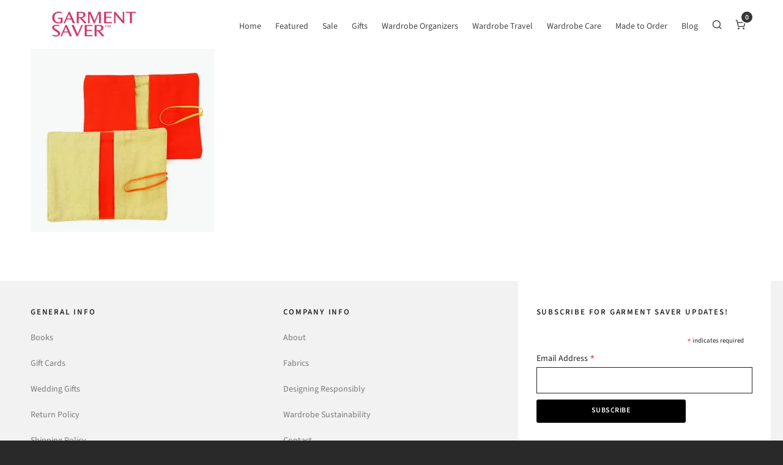

--- FILE ---
content_type: text/css
request_url: https://garmentsaver.com/wp-content/uploads/highend/dynamic-styles.css?ver=1765270474
body_size: 29238
content:
@font-face{font-family:SourceSansVF;src:url("https://garmentsaver.com/wp-content/themes/HighendWP/assets/css/fonts/source-sans.woff2?v=3.052") format("woff2");src:url("https://garmentsaver.com/wp-content/themes/HighendWP/assets/css/fonts/source-sans.woff2?v=3.052") format("woff2");font-weight:100 900;font-style:normal;font-display:swap;}@font-face{font-family:SourceSansVF;src:url("https://garmentsaver.com/wp-content/themes/HighendWP/assets/css/fonts/source-sans-italic.woff2?v=3.052") format("woff2");src:url("https://garmentsaver.com/wp-content/themes/HighendWP/assets/css/fonts/source-sans-italic.woff2?v=3.052") format("woff2");font-weight:100 900;font-style:italic;font-display:swap;}@font-face{font-family:Museo500Regular;src:url("https://garmentsaver.com/wp-content/themes/HighendWP/assets/css/fonts/Museo500-Regular-webfont.woff2") format("woff2");src:url("https://garmentsaver.com/wp-content/themes/HighendWP/assets/css/fonts/Museo500-Regular-webfont.woff2") format("woff2"),url("https://garmentsaver.com/wp-content/themes/HighendWP/assets/css/fonts/Museo500-Regular-webfont.woff") format("woff"),url("https://garmentsaver.com/wp-content/themes/HighendWP/assets/css/fonts/Museo500-Regular-webfont.ttf") format("truetype");font-weight:normal;font-style:normal;font-display:swap;}:root{--colorPrimary:#000000;}a:hover{color:#000000;}.light-text a:hover,.light-menu-dropdown #main-nav ul.sub-menu li a:hover,.light-menu-dropdown #main-nav ul.sub-menu li.sfHover > a,.light-menu-dropdown #main-nav ul.sub-menu li.current-menu-item > a,.light-menu-dropdown #main-nav ul.sub-menu li.current-menu-ancestor > a,#fancy-search .ui-autocomplete li a:hover,#fancy-search .ui-autocomplete li:hover span.search-title,#fancy-search .ui-autocomplete li a,.author-box .social-list li a:hover,#respond small a:hover,.commentmetadata a:hover time,.comments-list .reply a,#footer.dark-style a:hover,.feature-box.alternative i.ic-holder-1,.portfolio-simple-wrap .standard-gallery-item:hover .portfolio-description h3 a,.hb-effect-1 #main-nav > li > a::before,.hb-effect-1 a::after,.third-skin.hb-effect-1 #main-nav > li > a:hover,.third-skin.hb-effect-1 #main-nav > li.current-menu-item > a,.third-skin.hb-effect-1 #main-nav > li.sfHover > a,.second-skin.hb-effect-9 #main-nav #nav-search > a:hover,.hb-effect-10 #main-nav > li > a:hover,.hb-effect-10 #main-nav > li #nav-search a:hover,.hb-effect-10 #main-nav > li.current-menu-item > a,#main-nav ul.sub-menu li a:hover,.hb-side-nav li.menu-item-has-children:hover > a,.hb-side-nav li a:hover,.hb-side-nav li.current-menu-item > a,.hb-side-nav li.current-menu-ancestor > a,.hb-post-carousel .hb-owl-item .hb-owl-read-more:hover span,.hb-post-carousel .hb-owl-item .hb-owl-read-more:hover{color:#000000!important;}.light-style .feature-box.alternative i.ic-holder-1,.light-style .feature-box h4.bold{color:#f9f9f9 !important;}.light-style .feature-box-content p{color:#ccc;}.like-holder.like-active i,.like-holder.like-active{color:#da4c26 !important;}.main-navigation.default-skin #main-nav > li > a:hover > span,.main-navigation.default-skin #main-nav > li.current-menu-item > a > span,.main-navigation.default-skin #main-nav > li.sfHover > a > span,.team-member-box.tmb-2:hover .team-member-description,span[rel="tooltip"]{border-bottom-color:#000000;}.hb-pricing-item:hover,.hb-process-steps ul:before,.wpb_tabs .nav-tabs li.active a,#hb-preloader .spinner,.default-loading-icon:before{border-top-color:#000000;}#main-wrapper .widget_nav_menu ul.menu li.current-menu-item > a,.hb-non-transparent .hb-side-nav > li > a:hover,.hb-non-transparent .hb-side-nav > li.current-menu-item > a,.hb-non-transparent .hb-side-nav > li.current-menu-ancestor > a,.hb-non-transparent .hb-side-nav > li.sfHover > a,.hb-tabs-wrapper.tour-style.left-tabs > .nav-tabs > li.active a,.logout-dropdown ul li:hover,.tribe-events-calendar thead th,.light-menu-dropdown #main-nav ul.sub-menu li a:hover,.light-menu-dropdown #main-nav ul.sub-menu li.sfHover > a,.light-menu-dropdown #main-nav ul.sub-menu li.current-menu-item > a,.light-menu-dropdown #main-nav ul.sub-menu li.current-menu-ancestor > a,.light-menu-dropdown #main-nav ul.sub-menu li.sfHover > a{border-left-color:#000000;}#main-wrapper .right-sidebar .widget_nav_menu ul.menu li.current-menu-item > a,.hb-tabs-wrapper.tour-style.right-tabs > .nav-tabs > li.active a,.tribe-events-calendar thead th{border-right-color:#000000;}.pagination ul li span,.single .pagination span,.single-post-tags a:hover,div.overlay,.portfolio-simple-wrap .standard-gallery-item:hover .hb-gallery-item-name:before,.woocommerce .wc-new-badge,#main-wrapper .coupon-code input.button:hover,.woocommerce-page #main-wrapper button.button:hover,#main-wrapper input.checkout-button,.side-nav-bottom-part ul li a:hover,#main-wrapper #place_order,#mobile-menu.interactive .open-submenu.active,#mobile-menu.interactive .open-submenu:hover,.widget_product_search input[type=submit],.tribe-events-calendar thead th{background-color:#000000;}#sticky-shop-button:hover,#sticky-shop-button span,.type-post.format-quote .quote-post-wrapper a,.type-post.format-link .quote-post-wrapper a,.type-post.format-status .quote-post-wrapper a,span.highlight,mark,.feature-box:hover:not(.standard-icon-box) .hb-small-break,.content-box i.box-icon,.hb-button,input[type=submit],a.read-more,.woocommerce-MyAccount-content input.button,.hb-effect-2 #main-nav > li > a > span::after,.hb-effect-3 #main-nav > li > a::before,.hb-effect-4 #main-nav > li > a::before,.hb-effect-6 #main-nav > li > a::before,.hb-effect-7 #main-nav > li > a span::after,.hb-effect-8 #main-nav > li > a:hover span::before,.hb-effect-9 #main-nav > li > a > span::before,.hb-effect-9 #main-nav > li > a > span::after,.hb-effect-10 #main-nav > li > a:hover span::before,.hb-effect-10 #main-nav > li.current-menu-item > a span::before,#main-nav > li.sfHover > a span::before,#main-nav > li.current-menu-ancestor > a span::before,.pace .pace-progress,#main-wrapper .hb-bag-buttons a.checkout-button,.hb-post-carousel.hb-owl-slider .owl-nav .owl-prev:hover,.hb-post-carousel.hb-owl-slider .owl-nav .owl-next:hover,#tribe-bar-form .tribe-bar-submit input[type=submit]{background:#000000;}table.focus-header th,.second-skin #main-nav > li a:hover,.second-skin #main-nav > li.current-menu-item > a,.second-skin #main-nav > li.sfHover > a,.highend-sticky-header #header-inner .second-skin #main-nav > li > a:hover,.second-skin #main-nav > li.current-menu-item > a,.crsl-nav a:hover,.feature-box:hover i.ic-holder-1{background:#000000;color:#FFF;}html:has(.highend-sticky-header){scroll-padding-top:calc(60px + var(--wp-admin--admin-bar--height,0px));}.dropcap.fancy,.tagcloud > a:hover,.hb-icon.hb-icon-medium.hb-icon-container:hover,#main-wrapper #tribe-events .tribe-events-button{background-color:#000000;color:#FFF;}.filter-tabs li.selected a{border-color:#000000 !important;}.hb-second-light:hover{background:#FFF!important;color:#000000!important;}.hb-effect-11 #main-nav > li > a:hover::before,.hb-effect-11 #main-nav > li.sfHover > a::before,.hb-effect-11 #main-nav > li.current-menu-item > a::before,.hb-effect-11 #main-nav > li.current-menu-ancestor > a::before{color:#000000;text-shadow:7px 0 #000000,-7px 0 #000000;}#main-wrapper .product-loading-icon{background:rgba(0,0,0,0.85);}.hb-single-next-prev a:hover{background:rgba(0,0,0,0.95);}.hb-more-details:hover,.woocommerce .hb-woo-product .hb-buy-button:hover{color:#FFF;background-color:rgba(0,0,0,0.9);}.hb-button,input[type=submit],.woocommerce-MyAccount-content input.button{box-shadow:0 3px 0 0 #000000;}.hb-button.special-icon i,.hb-button.special-icon i::after{background:#000000;}#main-wrapper a.active-language,#main-wrapper a.active-language:hover{color:#aaa !important;}.feature-box:hover:not(.standard-icon-box):not(.alternative) i,#main-wrapper .hb-bag-buttons a:hover,#main-wrapper .hb-dropdown-box .hb-bag-buttons a:hover,#main-wrapper .social-icons.dark li a:hover i,#main-wrapper #footer .social-icons.dark li a i,#footer.dark-style ul.social-icons.light li a:hover,#main-wrapper .hb-single-next-prev a:hover{color:#FFF !important;}#header-inner-bg{background-color:#ffffff;}.highend-sticky-header #header-inner #header-inner-bg{background-color:#ffffff;}#hb-side-navigation,#hb-side-navigation .hb-resp-bg{background-color:#ffffff;}#header-inner.nav-type-2 .main-navigation-container{border-top-color:#ffffff;}#header-inner-bg{border-bottom-color:#ffffff}#main-nav li#nav-search::before{background:#ffffff}#header-inner.nav-type-2 #main-nav > li:first-child > a,#header-inner.nav-type-2 li#nav-search > a{border-left-color:#ffffff;}#header-inner.nav-type-2 #main-nav > li > a{border-right-color:#ffffff;}#footer,body #lang_sel_footer{background-color:#ececea;}#footer{color:#232323;}#main-wrapper #footer{color:#232323;}#main-wrapper #footer a,body #lang_sel_footer a{color:#7a7a7a;}#copyright-wrapper{background:#000000;}#copyright-wrapper,#copyright-text{color:#ffffff;}#copyright-wrapper a{color:#b9b9b9;}#main-wrapper,#main-wrapper.hb-stretched-layout,#main-wrapper.hb-boxed-layout{background-color:#ffffff;}#main-wrapper #pre-footer-area:after{border-top-color:#ffffff;}.hb-special-header-style #main-wrapper #header-inner #main-nav > li > a,.hb-special-header-style #main-wrapper #header-inner #fancy-search input[type=text],.hb-special-header-style #close-fancy-search,.hb-special-header-style #close-fancy-search:hover,.hb-special-header-style #show-nav-menu{color:#ffffff !important;}.hb-special-header-style #main-wrapper #header-inner #fancy-search ::-webkit-input-placeholder{color:#ffffff !important;};.hb-special-header-style #main-wrapper #header-inner #fancy-search ::-moz-input-placeholder{color:#ffffff !important;};.hb-special-header-style #main-wrapper #header-inner #fancy-search ::-ms-input-placeholder{color:#ffffff !important;}.nav-type-1 #header-inner-bg,.nav-type-1 .highend-sticky-placeholder{height:80px !important;line-height:80px !important;}.highend-sticky-header #header-inner.nav-type-1 #header-inner-bg,.highend-sticky-header #header-inner.nav-type-1 .highend-sticky-placeholder{height:60px !important;line-height:60px !important;}.woocommerce span.onsale{display:none;}#main-content{background-color:#ffffff;padding-top:0;}.container,.container-wide,.fw-section>.fw-content-wrap,.vc_row[data-vc-full-width]>.fw-content-wrap{max-width:1500px;}.vc_row.element-row.row.lessMargin,.wpb_text_column.wpb_content_element.lessMargin{margin-bottom:0;}#fs-slide,#usa-slide{background-color:rgba(0,0,0,.05);min-height:30px;}.rs-layer a{text-decoration:underline;}.ah,#alertHeader{font-size:12px;text-align:center;font-weight:bold;margin:0;padding-top:10px;padding-bottom:10px;background-color:rgba(0,0,0,.05);word-wrap:break-word;}#madeIn{text-align:center;margin:0;font-weight:bold;}#madeIn .vc_column-inner{padding-top:0;}#madeIn .flag{padding-left:2em;position:relative;top:-1px;width:27px;height:14px;}#mi-usa-slider{}.gs_woolink{font-weight:bold;}.gs_woolink:hover{text-decoration:underline;text-underline-offset:.1em;}.home-sa-h1{font-family:"Lato";color:#EF4479;font-size:30px;text-transform:uppercase;}.home-sa-h2{color:#EF4479;font-size:24px;text-transform:uppercase;}.home-sa-block{color:#EF4479;text-align:center;}#homeHero,#homeHeroTwo,#homeHeroThree,#homeHeroFour,#wholesaleHero{margin-bottom:5px;}#homeHero .vc_column-inner,#wholesaleHero .vc_column-inner{padding-top:0;}#homeHeroTwo .vc_column-inner,#homeHeroThree .vc_column-inner,#homeHeroFour .vc_column-inner{margin-top:0;}.home-banner-2 div.hb-image-banner-content{}.home-banner-2 .bottom-sq{}.home-banner-2 h2{margin-top:0;color:#fab884;font-size:40px;}.home-banner-2 p{margin-top:40px;color:#fab884;font-size:26px;}.home-banner-2 a.haButton{border:2px solid #fab884;}.home-banner-2 a.haButton:visited{color:#aa6a6b !important;}.home-banner-2 a.haButton:hover{background-color:rgba(0,0,0,.2);color:#aa6a6b !important;}.home-perfect-gift div.hb-image-banner-content{top:10%;left:1.5%;}.pg-inner{position:absolute;margin:2%;text-align:center;font-size:20px;}.pg-inner h2{font-size:34px;margin-bottom:35px;}.pg-inner a.h2Button{margin-top:15px;text-align:center;padding:8px;background-color:none;color:#000;border:2px solid #000;}.pg-inner a.h2Button:hover{background-color:rgba(255,255,255,.2);}.announce{color:#fff;padding:20px;text-align:center;}#homeHero .announce{position:absolute;width:500px;color:#000;padding:20px 0 15px;text-align:center;left:50%; top:20%; transform:translate(-50%,0%);}#homeHero .announce h1,#homeHero .announce h2{font-family:"Lato";color:#000;font-size:34px;margin:0 0 1em 0;font-family:"Open Sans",sans-serif;}#homeHero .announce .leading{font-size:18px;font-weight:600;margin-bottom:10px;}#homeHero .announce p,#homeHeroTwo .announce p,#homeHeroThree .announce p,#homeHeroFour .announce p{font-size:14.7px;font-weight:400;margin-bottom:1.5em;}#homeHero .announce p,#homeHero .announce p.hh-copy{color:#000;font-size:20px;}.announce a.haButton{font-size:18px;}a.haButton{text-align:center;padding:8px;background-color:none;color:#000;border:2px solid #000;}a.haButton:hover,a.haButton:visited{background-color:rgba(0,0,0,.2);}#homeHero a.haButton{color:#000;border:2px solid #000;}#homeHeroTwo .announce{position:absolute;width:500px;color:#fff;left:50%;top:35%;transform:translate(-50%,0%);}#homeHeroThree .announce{position:absolute;width:540px;color:#fff;left:50%;top:36%;transform:translate(-50%,0%);}#homeHeroFour .announce{position:absolute;width:540px;color:#000;left:50%;top:36%;transform:translate(-50%,0%);}#homeHeroTwo .announce-two,#homeHeroThree .announce-two,#homeHeroFour .announce-two{position:relative;box-sizing:border-box;margin:0 auto 10px;padding:0 15px 30px;max-width:800px;min-width:423px;background-color:none;margin-bottom:0;font-size:16px;line-height:2.5em;}#homeHeroTwo .announce-two span.leading,#homeHeroThree .announce-two span.leading,#homeHeroFour .announce-two span.leading{font-size:24px;}#homeHeroTwo .announce h2{font-size:27px;font-weight:bold;margin-bottom:1.5em;color:#fff;}#homeHeroTwo .announce p.hh-copy{font-size:16px;color:#fff;}#homeHeroThree .announce h1,#homeHeroThree .announce h2{font-family:"Lato";font-size:34px;font-weight:bold;margin:0 0 .8em 0;color:#fff;}#homeHeroThree .announce p,#homeHeroThree .announce p.hh-copy{font-size:20px;color:#fff;}#homeHeroFour .announce h2{font-size:27px;font-weight:bold;margin-bottom:1.5em;color:#000;}#homeHeroFour .announce p.hh-copy{font-size:16px;color:#000;}#homeHeroTwo p.hh-copy.smaller,#homeHeroThree p.hh-copy.smaller,#homeHeroFour p.hh-copy.smaller{font-size:12px;}#homeHeroTwo a,#homeHeroTwo a.haButton{text-align:center;padding:8px;background-color:none;color:#fff;border:2px solid #fff;}#homeHeroTwo a.haButton:hover{background-color:rgba(0,0,0,.2);}#homeHeroThree a.haButton{text-align:center;padding:8px;background-color:none;color:#fff;border:2px solid #fff;}#homeHeroThree a.haButton:hover{background-color:rgba(255,255,255,.2);}#homeHeroFour a.haButton{text-align:center;padding:8px;background-color:none;color:#000;border:2px solid #000;}#homeHeroFour a.haButton:hover{background-color:rgba(0,0,0,.2);}#hp-book-note{position:absolute;font-size:12px;top:0;left:0;margin:10px 0 0 15%;width:80px;}.subfeature div.left .vc_column-inner{padding-right:0;}.subfeature div.right .vc_column-inner{padding-left:0;}.subfeature .subfeature-center{font-size:20px;position:absolute;left:50%; top:50%; transform:translate(-50%,-50%);text-align:center;}#hero2 .home-image-banner-2 .hb-image-banner-content{margin-left:34%;}#hero2 .home-image-banner-2 .hb-image-banner-content h2{font-size:32px;color:#fff;}#hero2 .home-image-banner-2 .hb-image-banner-content p{line-height:2.5em;font-size:20px;color:#fff;}#hero2 .home-image-banner-2 .hb-image-banner-content a.h2Button{text-align:center;padding:8px;background-color:none;color:#fff;border:2px solid #fff;}#hero2 .home-image-banner-2 .hb-image-banner-content a.h2Button:hover{background-color:rgba(255,255,255,.2);}#hero3 .home-image-banner-2 .hb-image-banner-content{margin-left:34%;}#hero3 .home-image-banner-2 .hb-image-banner-content h2{font-size:32px;color:#000;}#hero3 .home-image-banner-2 .hb-image-banner-content p{line-height:2.5em;font-size:20px;color:#000;}#hero3 .home-image-banner-2 .hb-image-banner-content a.h2Button{text-align:center;padding:8px;background-color:none;color:#000;border:2px solid #000;}#hero3 .home-image-banner-2 .hb-image-banner-content a.h2Button:hover{background-color:rgba(255,255,255,.2);}.threeCol350 a.haButton{font-size:16px;}#homeHeroTwo .haButton.altButton{}#homeHeroTwo .haButton.altButton:hover{background-color:rgba(186,136,49,45%);}.altButton{color:#000;border-color:#000;border:none;text-decoration:underline;text-underline-offset:.5em;}.altButton:hover{background-color:none!important;color:maroon;}.hh-image{margin-bottom:0;}.vl-vendor{text-align:center;}#custom-order-stock .hb-woo-product-details{float:none;}#custom-order-stock .price{float:none;position:relative;}.oneCol1400.holidaySale{color:#fff;background-color:maroon;text-align:center;padding:20px;margin-bottom:0;}.oneCol1400.holidaySale h2{color:#fff;font-size:20px;}.oneCol1400.holidaySale a{color:#fff;}.oneCol1400.holidaySale a:hover{text-decoration:underline;}p.bigButton{text-align:center;font-family:"Open Sans",sans-serif;margin:0 0 15px;font-size:20px;font-weight:400;line-height:26px;letter-spacing:0;}.vc_row.element-row.row.gc_row{padding:15px 0;}.gc_copy{text-align:center;margin:60px auto 10px;font-size:40px;line-height:2em;width:420px;}#wholesaleHero .wh-copy{position:absolute;top:0;left:0;margin:1% 0 0 19%;width:56%;padding:20px;}#wholesaleHero .wh-copy h1{color:#fff;text-align:center;}#wholesaleHero .wh-copy p{font-size:20px;color:#fff;line-height:1.5em;margin-bottom:40px;text-align:justify;}.wo-header{position:absolute;top:0;left:0;width:52%;margin-top:26%;margin-left:22%;padding:10px;background-color:rgba(0,0,0,.2);font-size:28px;font-weight:bold;text-align:center;color:#e3f6ff;text-shadow:2px 2px #000;line-height:1.5em;}.no-margin,.wpb_content_element.no-margin{margin-bottom:0;}#wpcme{margin-bottom:40px;}#sum-row-left,#sum-row-center,#sum-row-right{color:#fff;position:absolute;bottom:8.5%;left:50%;text-align:center;transform:translate(-50%,0%);}#sum-row-left h3,#sum-row-center h3,#sum-row-right h3{font-size:30px;color:#fff;}#sum-row-left p,#sum-row-center p,#sum-row-right p{font-size:18px;color:#fff;width:180px;margin:20px auto;}#sum-row-left a.haButton,#sum-row-center a.haButton,#sum-row-right a.haButton{color:#fff;border:none;}  #designingResponsibly{height:200px;margin:0 auto;background-position:center !important;color:#fff;}#designingResponsibly h2{padding:20px 0 0 0;font-size:30px;}#designingResponsibly p{margin:0 auto;padding:10px 20px;max-width:600px;}#designingResponsibly a{color:#fff;}#designingResponsibly a:hover{color:rgba(7,222,22,.8);}  .wpb_text_column.wpb_content_element.wc-hero{margin-bottom:0;display:flex;align-items:center;height:700px;padding:0 90px;}.wpb_text_column.wpb_content_element.wc-hero h2{line-height:1.5;font-size:38px;}.vc_row.element-row.vc_inner.row.wc-hero{display:flex;height:635px;align-items:center;} #fp-mgf-1{position:absolute;top:10%;width:70px;left:5%;}#fp-mgf-2{position:absolute;top:80%;width:140px;right:5%;}#fp-mgf-3{position:absolute;top:80%;width:150px;left:5%;}#fp-mgf-4{position:absolute;top:40%;width:150px;left:5%;}.fpCenter{height:440px;display:flex;align-items:center;color:#fff;font-size:18px;}.fpCenter h3{font-size:26px;color:#fff;}.fpFooter{position:absolute;width:400px;right:5%;top:35%;}.fpFooter h2,.fpFooter h2 a{color:#fff;}    #gc-announce{position:absolute;top:30%;right:10%;width:400px;}#gc-announce h2{color:#fff;text-align:center;font-size:30px}#gc-announce p{color:#fff;text-align:center;font-size:20px;}    .wgikCenter{height:503px;display:flex;align-items:center;}.wg-the-knot.wpb_column.vc_column_container.vc_col-sm-4{text-align:center;padding-top:46px;}.clearsub{margin-top:20px;}.col-4.no-separator.widget-column.wg-sub.wpb_column.vc_column_container.vc_col-sm-6{width:50%;}    #sustainability-header{position:absolute;top:0;left:0;margin:5% 0 0 8%;width:28%;}#sustainability-header h1{text-align:center;}#sustainability-header p{font-size:18px;line-height:1.5em;}.vc_row.element-row.vc_inner.row.tiledCols{display:flex;align-items:center;justify-content:center;margin:0;padding:0;}.vc_row.element-row.vc_inner.row.tiledCols div.tile{width:100%;height:100%;padding:0;margin:0;}.tile>div.vc_column_container>.vc_column-inner,.tile>div.vc_col-has-fill>.vc_column-inner{padding:0;}div.tile div.vc_column-inner{padding:0;}div.tile div.wpb_content_element{margin:0;}.tileCopy{padding:200px 0;background-color:rgba(0,0,0,.25);}.tileCopy h3{color:#fff;font-size:20px;}.tileCopy h3:hover{text-decoration:underline;text-underline-offset:.5em;}.tileCopy p{color:#fff;font-size:16px;}  .oneCol1400{padding:0 14%;}.oneCol1400 ul{margin-bottom:2em;}.oneCol1400 ul li{margin:0 0 1em 1.25em;}.twoCol400{padding:0 12%;}.threeCol350{padding:0 12%;}.fourColOneProd{padding:0 10%;}.fourColOneProd .woocommerce.columns-1{width:327.5px;}.row.element-row{margin-bottom:40px;}.offset-row-color{background-color:#e0e0e0;}.bordered-col>.vc_column-inner>.wpb_wrapper{padding:0;border:1px solid #c0c0c0;}.offset-row-color.vc_row-has-fill+.vc_row>.vc_column_container>.vc_column-inner{padding-top:0;padding-bottom:20px;}.woocommerce.columns-1{width:400px;margin:0 auto;}.woocommerce.columns-2{padding:0 40px;margin:0 auto;}.wpforms-container.wpforms-container-full.threeCol350{padding:0 12%;}.wpforms-title{color:#323436;line-height:1.5;font-family:Museo500Regular;font-weight:400;margin:0 0 15px !important;font-size:20px !important;}#footer.dark-style{padding:0;background-color:rgba(0,0,0,.05);}#footer.dark-style .widget-item{padding-top:40px;padding-bottom:40px;margin-bottom:0;}#footer.dark-style .widget-item h4{color:#232323!important;}.col-4.no-separator.widget-column{margin-bottom:0;}.col-4.no-separator.widget-column:nth-child(3){background-color:#fff;}.col-4.no-separator.widget-column ul.social-icons li{margin:0 5% 4px;}#footer .widget-column .widget-item{margin-bottom:0;}#gs_nl_form input[type=email]{background-color:rgba(255,255,255,.75);color:#232323!important;border:1px solid #232323!important;}#mc_embed_signup{background:inherit;}#mc_embed_signup .button{}#mc_embed_signup .indicates-required{text-align:right;font-size:11px;margin-right:4%;}#mc_embed_signup .asterisk{color:#e85c41;font-size:150%;font-weight:normal;position:relative;top:5px;}#mc_embed_signup .clear{clear:both;}#mc_embed_signup .foot{margin-top:10px;display:grid;grid-template-columns:3fr 1fr;width:96%;align-items:center;}#mc_embed_signup img.refferal_badge{visibility:hidden;}#mc_embed_signup #mc-embedded-subscribe-form div.mce_inline_error{display:inline-block;margin:2px 0 1em 0;padding:3px;background-color:rgba(255,255,255,0.85);-webkit-border-radius:3px;-moz-border-radius:3px;border-radius:3px;font-size:14px;font-weight:normal;z-index:1;color:#e85c41;}#mc_embed_signup #mc-embedded-subscribe-form input.mce_inline_error{border:2px solid #e85c41;}.book-banner-text{position:absolute;top:5%;left:5%;width:540px;font-size:18px;line-height:2em;}.book-banner-text a{padding:8px;background-color:none;color:#000;border:2px solid #000;margin-right:40px;}.book-banner-text a:hover{background-color:rgba(0,0,0,.2);}.blog-desc-box{position:absolute;top:15%;left:10%;width:300px;font-size:25px;line-height:2em;font-weight:bold;color:#fff;text-align:center;}.blog-desc-box a{text-align:center;padding:8px;background-color:none;color:#fff;border:2px solid #fff;}.blog-desc-box a:hover{background-color:rgba(255,255,255,.4);} #about-us div div h1{margin:80px 0 20px !important;}#about-us div div p{font-size:18px;} @media screen and (max-width:959px){.hh-image{margin-bottom:0;}#homeHero .announce,#homeHeroTwo .announce,#homeHeroThree .announce,#homeHeroFour .announce,.book-banner-text,.blog-desc-box{ position:relative;box-sizing:border-box; padding:30px 10px;max-width:700px;background-color:none;margin-bottom:0;text-align:center;transform:translate(-50%,0%);}#homeHero .announce p,#homeHeroThree .announce p{color:#000;}#homeHero .announce p.hh-copy,#homeHeroTwo .announce p.hh-copy,#homeHeroThree .announce p.hh-copy,#homeHeroFour .announce p.hh-copy,.book-banner-text,.blog-desc-box{text-align:center;color:#000;}.pg-inner{font-size:12px;}.pg-inner h2{font-size:18px;}.book-banner-text,.blog-desc-box{top:0;left:0;}#homeHero .announce,#homeHeroTwo .announce{text-align:center; width:420px;}#homeHero .announce p.hh-copy,#homeHero .announce h2,#homeHero .announce h1,#homeHeroTwo .announce p.hh-copy,#homeHeroTwo .announce h2,#homeHeroTwo .announce h1,#homeHeroThree .announce p.hh-copy,#homeHeroThree .announce h2,#homeHeroThree .announce h1,#homeHeroFour .announce p.hh-copy,#homeHeroFour .announce h2,#homeHeroFour .announce h1{color:#000;}#homeHero .announce a,#homeHero .announce a,#homeHeroTwo .announce a,#homeHeroTwo .announce a,#homeHeroThree .announce a,#homeHeroThree .announce a,#homeHeroFour .announce a,#homeHeroFour .announce a,.blog-desc-box a{color:#000;border-color:#000;}#homeHero .announce p.hh-copy,#homeHeroTwo .announce p.hh-copy,#homeHeroThree .announce p.hh-copy,#homeHeroFour .announce p.hh-copy{width:auto;}#homeHero .announce a:hover,#homeHeroTwo .announce a:hover,#homehomeHeroThreeHero .announce a:hover,#homeHeroFour .announce a:hover,.blog-desc-box a:hover{background-color:rgba(0,0,0,20%);}.subfeature div.vc_column-inner,.subfeature div.vc_column-inner{margin:0;padding:0;}.subfeature .subfeature-center{font-size:16px;}#hero2 .home-image-banner-2 .hb-image-banner-content{margin-left:34%;margin-top:-47 !important;}#hero2 .home-image-banner-2 .hb-image-banner-content h2{font-size:20px;margin-bottom:0;}#hero2 .home-image-banner-2 .hb-image-banner-content p{line-height:3.5em;font-size:12px;}#hero3 .home-image-banner-2 .hb-image-banner-content{margin-left:34%;margin-top:-47 !important;}#hero3 .home-image-banner-2 .hb-image-banner-content h2{font-size:20px;margin-bottom:0;}#hero3 .home-image-banner-2 .hb-image-banner-content p{line-height:3.5em;font-size:12px;}.home-banner-2 div.hb-image-banner-content.hb-center-me.clearfix.light-style.light-text{margin-top:-100px !important;}.home-banner-2 h2{margin-top:4%;font-size:30px;}.home-banner-2 p{font-size:18px;}.gc_copy{margin-top:12px;font-size:30px;line-height:1.5em;width:300px;}#wholesaleHero .wh-copy h1{color:#000;}#wholesaleHero .wh-copy{position:relative;margin:0 auto 40px;width:90%;background-color:inherit;text-align:center;}#wholesaleHero .wh-copy p{font-size:24px;color:#000;text-shadow:none;}.wo-header{position:relative;color:#000;line-height:1.5em;background-color:#fff;text-shadow:none;padding:0;margin:0;width:100%;font-size:20px;} #gc-announce{position:relative;margin:0 auto;}#gc-announce h2{color:#000;text-align:center;}#gc-announce p{color:#000;text-align:center;}.oneCol1400{padding:0 0;}.twoCol400{padding:0 1%;}.threeCol350.vc_col-sm-4{padding:0 1%;width:100%;text-align:center;margin-bottom:30px;}.threeCol350 p{padding:inherit 15px;}.oneCol1400 h3,.twoCol400 h3{font-size:16px;}}@media screen and (max-width:1184px) and (min-width:960px){ #homeHero .announce{width:305px;padding:20px 0 15px;bottom:5%;}#homeHeroTwo .announce{}#homeHero .announce h2{font-size:28px;margin-bottom:1.5em;}#homeHeroTwo .announce h2{font-size:28px;margin-bottom:1em;}#homeHero .announce p,#homeHeroTwo .announce p.hh-copy{font-size:16px;}#homeHero .announce p.hh-copy.leading{margin-bottom:10px;font-size:20px;}.subfeature .subfeature-center{font-size:16px;}#hero2 .home-image-banner-2 .hb-image-banner-content{margin-left:34%;}#hero2 .home-image-banner-2 .hb-image-banner-content h2{font-size:24px;}#hero2 .home-image-banner-2 .hb-image-banner-content p{line-height:2.5em;font-size:16px;}#hero3 .home-image-banner-2 .hb-image-banner-content{margin-left:34%;}#hero3 .home-image-banner-2 .hb-image-banner-content h2{font-size:24px;}#hero3 .home-image-banner-2 .hb-image-banner-content p{line-height:2.5em;font-size:16px;}.threeCol350 a.haButton{font-size:11px;}#gc-announce{top:30%;right:5%;width:360px;}#gc-announce h2{font-size:24px}#gc-announce p{font-size:16px;}.gc_copy{margin-top:16px;font-size:36px;width:300px;}#wholesaleHero .wh-copy h1{color:#000;}#wholesaleHero .wh-copy{position:relative;margin:0 auto 40px;width:90%;background-color:inherit;color:#000;}#wholesaleHero .wh-copy p{color:#000;font-size:24px;text-shadow:none;}.twoCol400{padding:0 8%;}.book-banner-text{width:400px;font-size:14px;}}@media screen and (max-width:1184px){  #sustainability-header{position:relative;width:auto;font-size:19px;margin:0 0 33px 0;padding:0 150px;}#sustainability-header h1{text-align:center;}#sustainability-header p{font-size:13px;line-height:1.5em;} }@media screen and (max-width:1319px) and (min-width:1185px){.gc_copy{margin-top:20px;font-size:36px;width:310px;}#homeHero .announce h2{font-size:28px;}#homeHero .announce{padding:20px 0 15px;margin-bottom:0;bottom:7%;width:400px;}#homeHero .announce .leading{font-size:15px;}#homeHero .announce p.hh-copy{font-size:16px;}#homeHeroTwo .announce{}.threeCol350 a.haButton{font-size:14px;}}@media screen and (max-width:1400px) and (min-width:1185px){.gc_copy{margin-top:40px;}#wholesaleHero .wh-copy{margin:1% 0 0 17%;width:60%;}#wholesaleHero .wh-copy p{font-size:18px;margin-bottom:20px;}}#menu-main-menu li a{background-color:black !important;border-top:none !important;}